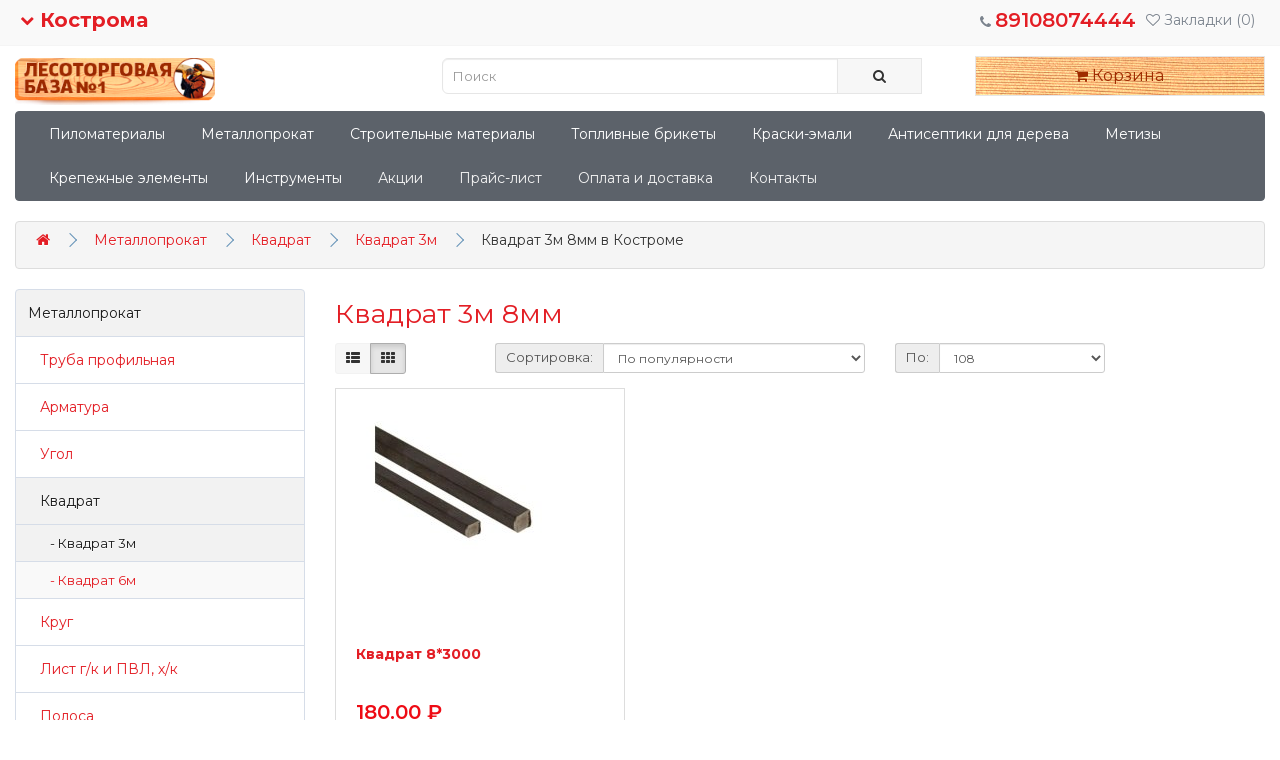

--- FILE ---
content_type: text/html; charset=utf-8
request_url: https://leskostroma.ru/metalloprokat/kvadrat/kvadrat-3m/157-kvadrat-3m-8mm/
body_size: 6787
content:
<!DOCTYPE html>
<!--[if IE]><![endif]-->
<!--[if IE 8 ]><html dir="ltr" lang="ru" class="ie8"><![endif]-->
<!--[if IE 9 ]><html dir="ltr" lang="ru" class="ie9"><![endif]-->
<!--[if (gt IE 9)|!(IE)]><!-->
<html dir="ltr" lang="ru">
<!--<![endif]-->
<head>
<title>Квадрат 3м 8мм - купить в Костроме, выгодные цены. Интернет-магазин Лесоторговая База №1</title>
<meta name="description" content="Квадрат 3м 8мм- купить в интернет-магазине Лесоторговая База №1. Низкие цены, скидки, акции. Доставка в Костроме и в другие города России. Заказывайте на сайте или по телефону ☎ 89108074444" />
<!--noindex-->
<link rel="icon" href="/favicon.png" type="image/png">
<link rel="dns-prefetch" href="//fonts.googleapis.com">
<link rel="dns-prefetch" href="//mc.yandex.ru">
<link rel="dns-prefetch" href="//www.googletagmanager.com">
<link rel="preconnect" href="//fonts.gstatic.com/" crossorigin>
<meta charset="UTF-8" />
<meta name="viewport" content="width=device-width, initial-scale=1">
<meta http-equiv="X-UA-Compatible" content="IE=edge">
<base href="https://leskostroma.ru/" />
<link rel="preload" href="catalog/view/javascript/bootstrap/css/bootstrap.min.css" as="style">
<link rel="preload" href="catalog/view/javascript/font-awesome/css/font-awesome.min.css" as="style">
<link rel="preload" href="catalog/view/theme/nou/stylesheet/stylesheet.css" as="style">
<link rel="preload" href="catalog/view/theme/nou/stylesheet/custom.css" as="style">
<link rel="preload" href="catalog/view/theme/nou/stylesheet/media.css" as="style">
<link rel="preload" href="catalog/view/theme/nou/stylesheet/jquery.modal.min.css" as="style">
<link rel="preload" href="https://fonts.googleapis.com/css?family=Montserrat:300,400,400i,600,700&display=swap" as="style">
<link rel="preload" href="catalog/view/javascript/font-awesome/fonts/fontawesome-webfont.woff2?v=4.7.0" as="style">

<script defer src="catalog/view/javascript/jquery/jquery-2.1.1.min.js" type="text/javascript"></script>
<link href="catalog/view/javascript/bootstrap/css/bootstrap.min.css" rel="stylesheet" media="screen" />
<script defer src="catalog/view/javascript/bootstrap/js/bootstrap.min.js" type="text/javascript"></script>
<link href="catalog/view/javascript/font-awesome/css/font-awesome.min.css" rel="stylesheet" type="text/css" />
<script defer src="catalog/view/javascript/jquery.modal.min.js" type="text/javascript"></script>
<link href="https://fonts.googleapis.com/css?family=Montserrat:300,400,400i,600,700&display=swap" rel="stylesheet">
<link href="catalog/view/theme/nou/stylesheet/stylesheet.css" rel="stylesheet">
<link rel="preload" href="catalog/view/javascript/jquery/swiper/css/swiper.min.css" as="style">
<link href="catalog/view/javascript/jquery/swiper/css/swiper.min.css" type="text/css" rel="stylesheet" media="screen" />
<link rel="preload" href="catalog/view/javascript/jquery/swiper/css/opencart.css" as="style">
<link href="catalog/view/javascript/jquery/swiper/css/opencart.css" type="text/css" rel="stylesheet" media="screen" />
<script defer src="catalog/view/javascript/jquery/swiper/js/swiper.jquery.js" type="text/javascript"></script>
<script defer src="catalog/view/javascript/common.js" type="text/javascript"></script>
<link href="https://leskostroma.ru/metalloprokat/kvadrat/kvadrat-3m/157-kvadrat-3m-8mm/" rel="canonical" />
<!-- Yandex.Metrika counter -->
<script type="text/javascript" >
   (function(m,e,t,r,i,k,a){m[i]=m[i]||function(){(m[i].a=m[i].a||[]).push(arguments)};
   m[i].l=1*new Date();k=e.createElement(t),a=e.getElementsByTagName(t)[0],k.async=1,k.src=r,a.parentNode.insertBefore(k,a)})
   (window, document, "script", "https://mc.yandex.ru/metrika/tag.js", "ym");

   ym(88370236, "init", {
        clickmap:true,
        trackLinks:true,
        accurateTrackBounce:true,
        webvisor:true
   });
</script>
<noscript><div><img src="https://mc.yandex.ru/watch/88370236" style="position:absolute; left:-9999px;" alt="" /></div></noscript>
<!-- /Yandex.Metrika counter -->
<meta name="yandex-verification" content="ef95b6ee4f8f9cfb" />
<link href="catalog/view/theme/nou/stylesheet/custom.css" rel="stylesheet">
<link href="catalog/view/theme/nou/stylesheet/media.css" rel="stylesheet">
<link href="catalog/view/theme/nou/stylesheet/jquery.modal.min.css" rel="stylesheet">
<!--/noindex-->
<link href="catalog/view/javascript/live_search/live_search.css" rel="stylesheet" type="text/css">
<script defer src="catalog/view/javascript/live_search/live_search.js"></script>
<script type="text/javascript"><!--
function liveSearchWrap() {
$(document).ready(function() {
var options = {"text_view_all_results":"\u0421\u043c\u043e\u0442\u0440\u0435\u0442\u044c \u0432\u0441\u0435 \u0440\u0435\u0437\u0443\u043b\u044c\u0442\u0430\u0442\u044b \u043f\u043e\u0438\u0441\u043a\u0430","text_empty":"\u041d\u0435\u0442 \u0442\u043e\u0432\u0430\u0440\u043e\u0432, \u043a\u043e\u0442\u043e\u0440\u044b\u0435 \u0441\u043e\u043e\u0442\u0432\u0435\u0442\u0441\u0442\u0432\u0443\u044e\u0442 \u043a\u0440\u0438\u0442\u0435\u0440\u0438\u044f\u043c \u043f\u043e\u0438\u0441\u043a\u0430.","module_live_search_show_image":"0","module_live_search_show_price":"0","module_live_search_show_description":"0","module_live_search_min_length":"3","module_live_search_show_add_button":"0"};
LiveSearchJs.init(options); 
});
}
document.addEventListener("DOMContentLoaded", liveSearchWrap);
//--></script>
</head>

<body>
<nav id="top">
  <div class="container">
    <div id="top-links">
      <ul class="list-inline">
         <li><a href="#" id="current-city"><i class="fa fa-chevron-down"></i> Кострома</a></li>
        <li class="nav pull-right"><a href="https://leskostroma.ru/index.php?route=account/wishlist_all" id="wishlist-total" title="Закладки "> <i class="fa fa-heart-o" aria-hidden="true"></i> <span class="hidden-xs hidden-sm hidden-md">Закладки </span><span style="red" id="wishlist-all-counter"></span></a></li>
        <li class="nav pull-right"><a href="tel:89108074444"><i class="fa fa-phone"></i> <span class="top-phone">89108074444</span></a> </li>
      </ul>
    </div>
  </div>
</nav>
<header>
  <div class="container">
    <div class="row d-flex align-items-center">
      <div class="col-sm-3 col-md-4 col-xs-3 header-logo">
        <div id="logo"><a href="https://leskostroma.ru/"><img src="https://leskostroma.ru/image/catalog/logo/logo.png" title="Лесоторговая База №1 Кострома" alt="Лесоторговая База №1 Кострома" class="logo" /></a></div>
      </div>
      <div class="col-sm-6 col-md-5 col-xs-12 d-flex align-items-center header-search"><div id="search" class="input-group">
  <input type="text" name="search" value="" placeholder="Поиск" class="form-control input-lg" />
  <span class="input-group-btn">
    <button type="button" class="btn btn-default btn-lg"><i class="fa fa-search"></i></button>
  </span>
</div></div>
      <div id="header-cart-wrapper" class="col-sm-3 col-md-3 col-xs-8 col-xs-offset-1 col-sm-offset-0 pull-right d-flex align-items-center header-cart"><div id="cart" class="btn-group btn-block">
        <button id="btn-cart-bb" data-toggle="dropdown" type="button" class="btn btn-inverse btn-block btn-lg dropdown-toggle"><i class="fa fa-shopping-cart"></i>
      <span id="cart-total">Корзина</span>
      </button>
      <ul class="dropdown-menu pull-right">
        <li>
          <p class="text-center">В этой категории нет товаров.</p>
        </li>
      </ul>
  </div>
</div>
    </div>
  </div>
</header>
<div class="container">
  <nav id="menu" class="navbar">
    <div class="navbar-header"><span id="category" class="visible-xs">Каталог</span>
      <button type="button" class="btn btn-navbar navbar-toggle top-gamburger" data-toggle="collapse" data-target=".navbar-ex1-collapse"><i class="fa fa-bars"></i></button>
    </div>
    <div class="collapse navbar-collapse navbar-ex1-collapse">
      <ul class="nav navbar-nav">
        <!--noindex-->
                <li id="category-"><a href="https://leskostroma.ru/pilomateriali/">Пиломатериалы</a></li>
                <li id="category-"><a href="https://leskostroma.ru/metalloprokat/">Металлопрокат</a></li>
                <li id="category-"><a href="https://leskostroma.ru/stroitelnye-materialy/">Строительные материалы</a></li>
                <li id="category-"><a href="https://leskostroma.ru/toplivnye-brikety/">Топливные брикеты</a></li>
                <li id="category-"><a href="https://leskostroma.ru/kraski-i-laki/">Краски-эмали</a></li>
                <li id="category-"><a href="https://leskostroma.ru/antiseptiki/">Антисептики для дерева</a></li>
                <li id="category-"><a href="https://leskostroma.ru/metizy/">Метизы</a></li>
                <li id="category-"><a href="https://leskostroma.ru/krepezhnye-elementy/">Крепежные элементы</a></li>
                <li id="category-"><a href="https://leskostroma.ru/instrumenty/">Инструменты</a></li>
                <!--/noindex-->
                            <li><a href="/index.php?route=product/special" style="color:#f2f2f2;" >Акции</a></li>
                                      <li><a href="https://disk.yandex.ru/d/QAw5hCR6-EV50g" style="color:#f2f2f2;" target="_blank">Прайс-лист</a></li>
                                      <li><a href="/oplata-i-dostavka/" style="color:#f2f2f2;" >Оплата и доставка</a></li>
                                      <li><a href="/kontakty/" style="color:#f2f2f2;" >Контакты</a></li>
                        </ul>
    </div>
  </nav>
</div>


<div id="product-category" class="container">
  <ul class="breadcrumb">
        <li><a href="https://leskostroma.ru/"><i class="fa fa-home"></i></a></li>
        <li><a href="https://leskostroma.ru/metalloprokat/">Металлопрокат</a></li>
        <li><a href="https://leskostroma.ru/metalloprokat/kvadrat/">Квадрат</a></li>
        <li><a href="https://leskostroma.ru/metalloprokat/kvadrat/kvadrat-3m/">Квадрат 3м</a></li>
            <li class="last-breadcrumb">Квадрат 3м 8мм в Костроме</li>
      </ul>
  <div class="row"><aside id="column-left" class="col-sm-3 hidden-xs">
    <div class="list-group">
            <a href="https://leskostroma.ru/metalloprokat/" class="list-group-item active">Металлопрокат</a>
                                    <a href="https://leskostroma.ru/metalloprokat/truba-profilnaya/" class="list-group-item">&nbsp;&nbsp;&nbsp;Труба профильная</a>
                                        <a href="https://leskostroma.ru/metalloprokat/armatura/" class="list-group-item">&nbsp;&nbsp;&nbsp;Арматура</a>
                                        <a href="https://leskostroma.ru/metalloprokat/ugolok/" class="list-group-item">&nbsp;&nbsp;&nbsp;Угол</a>
                                        <a href="https://leskostroma.ru/metalloprokat/kvadrat/" class="list-group-item active">&nbsp;&nbsp;&nbsp;Квадрат</a>
                                                            <a href="https://leskostroma.ru/metalloprokat/kvadrat/kvadrat-3m/" class="list-group-item-subchild active">&nbsp;&nbsp;&nbsp;- Квадрат 3м</a>
                                                                <a href="https://leskostroma.ru/metalloprokat/kvadrat/kvadrat-6m/" class="list-group-item-subchild">&nbsp;&nbsp;&nbsp;- Квадрат 6м</a>
                                                                                  <a href="https://leskostroma.ru/metalloprokat/krug/" class="list-group-item">&nbsp;&nbsp;&nbsp;Круг</a>
                                        <a href="https://leskostroma.ru/metalloprokat/list-g-k-i-pvl-h-k/" class="list-group-item">&nbsp;&nbsp;&nbsp;Лист г/к и ПВЛ, х/к</a>
                                        <a href="https://leskostroma.ru/metalloprokat/polosa/" class="list-group-item">&nbsp;&nbsp;&nbsp;Полоса</a>
                                        <a href="https://leskostroma.ru/metalloprokat/provoloka/" class="list-group-item">&nbsp;&nbsp;&nbsp;Проволока</a>
                                        <a href="https://leskostroma.ru/metalloprokat/truba-kruglaya/" class="list-group-item">&nbsp;&nbsp;&nbsp;Труба круглая</a>
                                        <a href="https://leskostroma.ru/metalloprokat/shveller/" class="list-group-item">&nbsp;&nbsp;&nbsp;Швеллер</a>
                              </div>

  </aside>

                <div id="content" class="col-sm-9">
      
      <h1 class="cat-title">Квадрат 3м 8мм</h1>
                        <div class="row">
        <div class="col-md-2 col-sm-3 hidden-xs">
          <div class="btn-group btn-group-sm">
            <button type="button" id="list-view" class="btn btn-default" data-toggle="tooltip" title="Список"><i class="fa fa-th-list"></i></button>
            <button type="button" id="grid-view" class="btn btn-default" data-toggle="tooltip" title="Сетка"><i class="fa fa-th"></i></button>
          </div>
        </div>
        <div class="col-md-5 col-xs-6">
          <div class="form-group input-group input-group-sm">
            <label class="input-group-addon hidden-xs" for="input-sort" style="padding: 4px 10px;">Сортировка:</label>
            <select id="input-sort" class="form-control" onchange="location = this.value;">
                                          <option value="https://leskostroma.ru/metalloprokat/kvadrat/kvadrat-3m/157-kvadrat-3m-8mm/?sort=p.price&amp;order=ASC">Сначала дешевле</option>
                                                        <option value="https://leskostroma.ru/metalloprokat/kvadrat/kvadrat-3m/157-kvadrat-3m-8mm/?sort=p.price&amp;order=DESC">Сначала дороже</option>
                                                        <option value="https://leskostroma.ru/metalloprokat/kvadrat/kvadrat-3m/157-kvadrat-3m-8mm/?sort=p.sort_order&amp;order=DESC" selected="selected">По популярности</option>
                                                        <option value="https://leskostroma.ru/metalloprokat/kvadrat/kvadrat-3m/157-kvadrat-3m-8mm/?sort=rating&amp;order=DESC">По рейтингу</option>
                                                        <option value="https://leskostroma.ru/metalloprokat/kvadrat/kvadrat-3m/157-kvadrat-3m-8mm/?sort=pd.name&amp;order=ASC">По названию (А &gt; Я)</option>
                                                        <option value="https://leskostroma.ru/metalloprokat/kvadrat/kvadrat-3m/157-kvadrat-3m-8mm/?sort=pd.name&amp;order=DESC">По названию (Я &gt; А)</option>
                                        </select>
          </div>
        </div>
        <div class="col-md-3 col-xs-6">
          <div class="form-group input-group input-group-sm">
            <label class="input-group-addon" for="input-limit" style="padding: 4px 10px;">По:</label>
            <select id="input-limit" class="form-control" onchange="location = this.value;">
                                          <option value="https://leskostroma.ru/metalloprokat/kvadrat/kvadrat-3m/157-kvadrat-3m-8mm/?limit=25">25</option>
                                                        <option value="https://leskostroma.ru/metalloprokat/kvadrat/kvadrat-3m/157-kvadrat-3m-8mm/?limit=50">50</option>
                                                        <option value="https://leskostroma.ru/metalloprokat/kvadrat/kvadrat-3m/157-kvadrat-3m-8mm/?limit=75">75</option>
                                                        <option value="https://leskostroma.ru/metalloprokat/kvadrat/kvadrat-3m/157-kvadrat-3m-8mm/?limit=100">100</option>
                                                        <option value="https://leskostroma.ru/metalloprokat/kvadrat/kvadrat-3m/157-kvadrat-3m-8mm/?limit=108" selected="selected">108</option>
                                        </select>
          </div>
        </div>
      </div>
      <div class="row">
                <div class="product-layout product-list col-xs-12">
          <div class="product-thumb">
            <div class="image"><a href="https://leskostroma.ru/00-00002302-kvadrat-8-3m-severstal/">
              <img src="https://leskostroma.ru/image/cache/catalog/severstal/00-00002302-228x228.jpg" alt="Квадрат 8*3000" title="Квадрат 8*3000" class="img-responsive" loading="auto" /></a>
            </div>
            <div>
              <div class="caption">
                <div style="overflow: hidden;">
                  <p class="product-title"><a href="https://leskostroma.ru/00-00002302-kvadrat-8-3m-severstal/">Квадрат 8*3000</a></p>
                </div>
                <!-- <p class="cat-short-desc"></p> -->
                <div>
                                    <p class="price" style="display:inline-block">                     180.00 ₽
                                         </p>
                                    <div style="display:inline-block;">
                                      </div>
                </div>
              </div>
              <div class="button-group" style="display: flex;">
                <button type="button" onclick="cart.add('436', '1');" class="cat-cart-button"><i class="fa fa-shopping-cart cat-cart-icon"></i> <span class="cat-cart-desc">В&nbsp;корзину</span></button>
                <button id="heart-btn-436" type="button" data-toggle="tooltip" title="В закладки" onclick="wishlist.add(436);" class="cat-wish" ><i id="i-heart-436" class="fa fa-heart"></i></button>
                <a class="cat-1-click" href="#" data-id="436" data-price="180.00 ₽">Купить в&nbsp;1&nbsp;клик</a>
              </div>
            </div>
          </div>
        </div>
              </div>
      <div class="row cat-pagination">
        <div class="col-sm-6 text-left"></div>
        <div class="col-sm-6 text-right">Показано с 1 по 1 из 1 (всего 1 страниц)</div>
      </div>
                        <div class="seen-widget" id="seen-widget-container">

</div>

    </div>
    </div>
</div>
<footer>
  <div class="container">
    <div class="row">
      <div class="col-sm-3">
        <p class="footer-h">О нас</p>
        <ul class="list-unstyled">

          <li><a href="/o-kompanii/">О компании</a></li>
          <li><a href="/postavshikam/">Поставщикам</a></li>
          <li><a href="/vakansii/">Вакансии</a></li>
          <li><a href="/kontakty/">Контакты</a></li>
        </ul>
      </div>
            <div class="col-sm-3">
        <p class="footer-h">Контрагентам</p>
        <ul class="list-unstyled">
                   <li><a href="https://leskostroma.ru/oplata-i-dostavka/">Оплата и доставка</a></li>
                    <li><a href="https://leskostroma.ru/pravo/">Правовая информация</a></li>
                    <li><a href="/index.php?route=product/review_shop">Отзывы</a></li>
        </ul>
      </div>
            <div class="col-sm-3">
        <p class="footer-h">Навигация</p>
        <ul class="list-unstyled">
          <li><a href="https://leskostroma.ru/index.php?route=product/manufacturer">Бренды</a></li>
          <li><a href="https://leskostroma.ru/index.php?route=product/special">Все товары со скидками</a></li>
          <li><a href="https://leskostroma.ru/index.php?route=information/sitemap">Карта сайта</a></li>
        </ul>
      </div>
      <div class="col-sm-3">
        <p class="footer-h">Связаться</p>
        <ul class="list-unstyled">
          <!--noindex-->
          <li><a href="tel:89108074444"><i class="fa fa-phone"></i> <span class="top-phone">89108074444</span></a> </li>
          <li><a href="mailto:shop@leskostroma.ru">shop@leskostroma.ru</a></li>
          <!--/noindex-->
          <li>Кострома</li>
          <li>Доставка в Костроме и области, возможна доставка по России</li>
        </ul>
      </div>
    </div>
    <hr class="footer-hr">
    <p>Интернет магазин <a href="/">Лесоторговая база №1</a><br /> 1999-2026 &copy; Лесоторговая база №1</p>
  </div>
  <div class="go-top"><i class="fa fa-arrow-up i-go-top" aria-hidden="true"></i></div>
</div>
</footer>
<!--noindex-->
<!-- Modal HTML 1 click form -->
<div id="1clickModal" class="modal">
  <div class="checkout-form-bb">
        <form id="1click-checkout-form" method="post" action="https://leskostroma.ru/index.php?route=checkout/checkout_1click">
          <div class="form-group-bb">
            <div class="">
              <label for="name">Имя и фамилия <span class="red">* </span></label>
              <input type="text" name="name" id="name" placeholder="Ваши Имя и Фамилия" required >
            </div>
          </div>
          <div class="form-group-bb">
            <div class="">
              <label for="phone">Телефон <span class="red">* </span></label>
              <input type="tel" name="phone" id="phone" placeholder="Ваш телефон" required>
            </div>
          </div>
          <div class="form-group-bb">
            <div class="">
              <label for="city">Город самовывоза <br>или адрес доставки (населенный пункт, улица, дом) <span class="red">* </span></label>
              <input type="text" name="city" id="city" placeholder="Ваш город или населенный пункт, улица, дом" required>
             </div>
          </div>
          <div class="form-group-bb">
            <div class="">
              <label for="email">Email </label>
              <input type="email" name="email" id="email" placeholder="Ваш email">
            </div>
          </div>
          <div class="form-group-bb" id="div-excom" style="display: none;">
          </div>
          <input id="1cick-product-id" type="hidden" name="product_id">
        </form>
      </div>
      <div id="1clickFormMessage" class="red" style="font-weight:bold; text-align: center"></div>
      <div class="buttons clearfix">
        <div class="pull-right"><button type="submit" form="1click-checkout-form" class="btn btn-primary checkout-btn" id="1click-checkout-btn">Оформить заказ</button></div>
      </div>
</div>
<!-- Modal HTML wishlist added -->
<div id="wish-list-added" class="modal">
  <div style="padding: 20px; text-align:center; font-weight:bold;">
    <p class="blue">Товар добавлен в закладки</p>
  </div>
</div>
<!-- Modal HTML cart added -->
<div id="cart-added" class="modal">
  <div style="padding: 20px; text-align:center; font-weight:bold;">
    <p class="blue" style="padding-bottom:20px;">Товар добавлен в корзину</p>
    <div style="display:flex; justify-content:space-between; flex-wrap: wrap">
      <a href="#" rel="modal:close" style="margin:0 auto"><p style="margin-bottom:10px; padding-top:10px;padding-bottom:10px;text-align:center;">Продолжить покупки</p></a>
      <a class="red" href="/index.php?route=checkout/cart" style="margin:0 auto"><p style="margin-bottom:10px; padding-top:10px;padding-bottom:10px;text-align:center;">Перейти в корзину</p></a>
    </div>
  </div>
</div>
<!-- Modal chose city -->
<div id="chose-city" class="modal">
  <div style="padding: 20px 20px 10px 20px; text-align:center; font-weight:bold;">
    <p class="blue" style="padding-bottom:5px;">Ваше расположение</p>
  </div>
  <div id="cities" style="overflow-y: auto; width:100%;max-height: 300px;">
    <img src="catalog/view/theme/nou/image/preload-ball.gif" loading="auto" style="display:block; margin: 20px auto;">
  </div>
</div>

<!--/noindex-->
</body></html>
